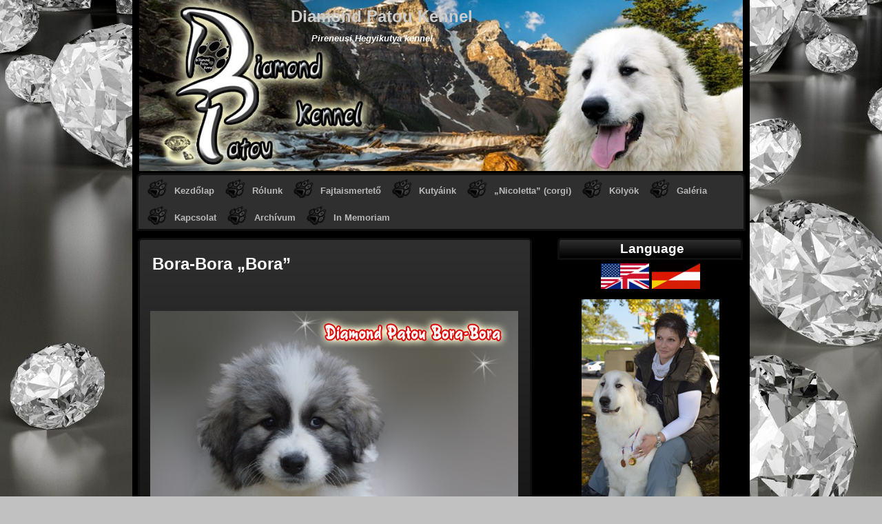

--- FILE ---
content_type: text/html; charset=UTF-8
request_url: http://www.pireneusidiamondpatou.hu/kolyok/b-alom/bora-bora-bora
body_size: 48404
content:
<!DOCTYPE html>
<html dir="ltr" lang="hu" prefix="og: https://ogp.me/ns#">
	<head>
	<link rel="profile" href="http://gmpg.org/xfn/11" />
	<meta http-equiv="Content-Type" content="text/html; charset=UTF-8" />
	
	<link rel="stylesheet" href="http://www.pireneusidiamondpatou.hu/wp-content/themes/varg/style.css" type="text/css" media="screen" />
	<link rel="pingback" href="http://www.pireneusidiamondpatou.hu/xmlrpc.php" />
		<style>img:is([sizes="auto" i], [sizes^="auto," i]) { contain-intrinsic-size: 3000px 1500px }</style>
	
		<!-- All in One SEO 4.8.1.1 - aioseo.com -->
		<title>Bora-Bora „Bora” | Diamond Patou Kennel</title>
	<meta name="robots" content="max-image-preview:large" />
	<link rel="canonical" href="http://www.pireneusidiamondpatou.hu/kolyok/b-alom/bora-bora-bora" />
	<meta name="generator" content="All in One SEO (AIOSEO) 4.8.1.1" />
		<meta property="og:locale" content="hu_HU" />
		<meta property="og:site_name" content="Diamond Patou Kennel | Pireneusi Hegyikutya kennel" />
		<meta property="og:type" content="article" />
		<meta property="og:title" content="Bora-Bora „Bora” | Diamond Patou Kennel" />
		<meta property="og:url" content="http://www.pireneusidiamondpatou.hu/kolyok/b-alom/bora-bora-bora" />
		<meta property="article:published_time" content="2016-04-27T09:39:05+00:00" />
		<meta property="article:modified_time" content="2017-02-07T14:36:52+00:00" />
		<meta name="twitter:card" content="summary" />
		<meta name="twitter:title" content="Bora-Bora „Bora” | Diamond Patou Kennel" />
		<script type="application/ld+json" class="aioseo-schema">
			{"@context":"https:\/\/schema.org","@graph":[{"@type":"BreadcrumbList","@id":"http:\/\/www.pireneusidiamondpatou.hu\/kolyok\/b-alom\/bora-bora-bora#breadcrumblist","itemListElement":[{"@type":"ListItem","@id":"http:\/\/www.pireneusidiamondpatou.hu\/#listItem","position":1,"name":"Home","item":"http:\/\/www.pireneusidiamondpatou.hu\/","nextItem":{"@type":"ListItem","@id":"http:\/\/www.pireneusidiamondpatou.hu\/kolyok#listItem","name":"K\u00f6ly\u00f6k"}},{"@type":"ListItem","@id":"http:\/\/www.pireneusidiamondpatou.hu\/kolyok#listItem","position":2,"name":"K\u00f6ly\u00f6k","item":"http:\/\/www.pireneusidiamondpatou.hu\/kolyok","nextItem":{"@type":"ListItem","@id":"http:\/\/www.pireneusidiamondpatou.hu\/kolyok\/b-alom#listItem","name":"\"B\" alom"},"previousItem":{"@type":"ListItem","@id":"http:\/\/www.pireneusidiamondpatou.hu\/#listItem","name":"Home"}},{"@type":"ListItem","@id":"http:\/\/www.pireneusidiamondpatou.hu\/kolyok\/b-alom#listItem","position":3,"name":"\"B\" alom","item":"http:\/\/www.pireneusidiamondpatou.hu\/kolyok\/b-alom","nextItem":{"@type":"ListItem","@id":"http:\/\/www.pireneusidiamondpatou.hu\/kolyok\/b-alom\/bora-bora-bora#listItem","name":"Bora-Bora \"Bora\""},"previousItem":{"@type":"ListItem","@id":"http:\/\/www.pireneusidiamondpatou.hu\/kolyok#listItem","name":"K\u00f6ly\u00f6k"}},{"@type":"ListItem","@id":"http:\/\/www.pireneusidiamondpatou.hu\/kolyok\/b-alom\/bora-bora-bora#listItem","position":4,"name":"Bora-Bora \"Bora\"","previousItem":{"@type":"ListItem","@id":"http:\/\/www.pireneusidiamondpatou.hu\/kolyok\/b-alom#listItem","name":"\"B\" alom"}}]},{"@type":"Organization","@id":"http:\/\/www.pireneusidiamondpatou.hu\/#organization","name":"Diamond Patou Kennel","description":"Pireneusi Hegyikutya kennel","url":"http:\/\/www.pireneusidiamondpatou.hu\/"},{"@type":"WebPage","@id":"http:\/\/www.pireneusidiamondpatou.hu\/kolyok\/b-alom\/bora-bora-bora#webpage","url":"http:\/\/www.pireneusidiamondpatou.hu\/kolyok\/b-alom\/bora-bora-bora","name":"Bora-Bora \u201eBora\u201d | Diamond Patou Kennel","inLanguage":"hu-HU","isPartOf":{"@id":"http:\/\/www.pireneusidiamondpatou.hu\/#website"},"breadcrumb":{"@id":"http:\/\/www.pireneusidiamondpatou.hu\/kolyok\/b-alom\/bora-bora-bora#breadcrumblist"},"datePublished":"2016-04-27T11:39:05+02:00","dateModified":"2017-02-07T15:36:52+01:00"},{"@type":"WebSite","@id":"http:\/\/www.pireneusidiamondpatou.hu\/#website","url":"http:\/\/www.pireneusidiamondpatou.hu\/","name":"Diamond Patou Kennel","description":"Pireneusi Hegyikutya kennel","inLanguage":"hu-HU","publisher":{"@id":"http:\/\/www.pireneusidiamondpatou.hu\/#organization"}}]}
		</script>
		<!-- All in One SEO -->

<link rel="alternate" type="application/rss+xml" title="Diamond Patou Kennel &raquo; hírcsatorna" href="http://www.pireneusidiamondpatou.hu/feed" />
<link rel="alternate" type="application/rss+xml" title="Diamond Patou Kennel &raquo; hozzászólás hírcsatorna" href="http://www.pireneusidiamondpatou.hu/comments/feed" />
<script type="text/javascript">
/* <![CDATA[ */
window._wpemojiSettings = {"baseUrl":"https:\/\/s.w.org\/images\/core\/emoji\/16.0.1\/72x72\/","ext":".png","svgUrl":"https:\/\/s.w.org\/images\/core\/emoji\/16.0.1\/svg\/","svgExt":".svg","source":{"concatemoji":"http:\/\/www.pireneusidiamondpatou.hu\/wp-includes\/js\/wp-emoji-release.min.js?ver=6.8.3"}};
/*! This file is auto-generated */
!function(s,n){var o,i,e;function c(e){try{var t={supportTests:e,timestamp:(new Date).valueOf()};sessionStorage.setItem(o,JSON.stringify(t))}catch(e){}}function p(e,t,n){e.clearRect(0,0,e.canvas.width,e.canvas.height),e.fillText(t,0,0);var t=new Uint32Array(e.getImageData(0,0,e.canvas.width,e.canvas.height).data),a=(e.clearRect(0,0,e.canvas.width,e.canvas.height),e.fillText(n,0,0),new Uint32Array(e.getImageData(0,0,e.canvas.width,e.canvas.height).data));return t.every(function(e,t){return e===a[t]})}function u(e,t){e.clearRect(0,0,e.canvas.width,e.canvas.height),e.fillText(t,0,0);for(var n=e.getImageData(16,16,1,1),a=0;a<n.data.length;a++)if(0!==n.data[a])return!1;return!0}function f(e,t,n,a){switch(t){case"flag":return n(e,"\ud83c\udff3\ufe0f\u200d\u26a7\ufe0f","\ud83c\udff3\ufe0f\u200b\u26a7\ufe0f")?!1:!n(e,"\ud83c\udde8\ud83c\uddf6","\ud83c\udde8\u200b\ud83c\uddf6")&&!n(e,"\ud83c\udff4\udb40\udc67\udb40\udc62\udb40\udc65\udb40\udc6e\udb40\udc67\udb40\udc7f","\ud83c\udff4\u200b\udb40\udc67\u200b\udb40\udc62\u200b\udb40\udc65\u200b\udb40\udc6e\u200b\udb40\udc67\u200b\udb40\udc7f");case"emoji":return!a(e,"\ud83e\udedf")}return!1}function g(e,t,n,a){var r="undefined"!=typeof WorkerGlobalScope&&self instanceof WorkerGlobalScope?new OffscreenCanvas(300,150):s.createElement("canvas"),o=r.getContext("2d",{willReadFrequently:!0}),i=(o.textBaseline="top",o.font="600 32px Arial",{});return e.forEach(function(e){i[e]=t(o,e,n,a)}),i}function t(e){var t=s.createElement("script");t.src=e,t.defer=!0,s.head.appendChild(t)}"undefined"!=typeof Promise&&(o="wpEmojiSettingsSupports",i=["flag","emoji"],n.supports={everything:!0,everythingExceptFlag:!0},e=new Promise(function(e){s.addEventListener("DOMContentLoaded",e,{once:!0})}),new Promise(function(t){var n=function(){try{var e=JSON.parse(sessionStorage.getItem(o));if("object"==typeof e&&"number"==typeof e.timestamp&&(new Date).valueOf()<e.timestamp+604800&&"object"==typeof e.supportTests)return e.supportTests}catch(e){}return null}();if(!n){if("undefined"!=typeof Worker&&"undefined"!=typeof OffscreenCanvas&&"undefined"!=typeof URL&&URL.createObjectURL&&"undefined"!=typeof Blob)try{var e="postMessage("+g.toString()+"("+[JSON.stringify(i),f.toString(),p.toString(),u.toString()].join(",")+"));",a=new Blob([e],{type:"text/javascript"}),r=new Worker(URL.createObjectURL(a),{name:"wpTestEmojiSupports"});return void(r.onmessage=function(e){c(n=e.data),r.terminate(),t(n)})}catch(e){}c(n=g(i,f,p,u))}t(n)}).then(function(e){for(var t in e)n.supports[t]=e[t],n.supports.everything=n.supports.everything&&n.supports[t],"flag"!==t&&(n.supports.everythingExceptFlag=n.supports.everythingExceptFlag&&n.supports[t]);n.supports.everythingExceptFlag=n.supports.everythingExceptFlag&&!n.supports.flag,n.DOMReady=!1,n.readyCallback=function(){n.DOMReady=!0}}).then(function(){return e}).then(function(){var e;n.supports.everything||(n.readyCallback(),(e=n.source||{}).concatemoji?t(e.concatemoji):e.wpemoji&&e.twemoji&&(t(e.twemoji),t(e.wpemoji)))}))}((window,document),window._wpemojiSettings);
/* ]]> */
</script>
<style id='wp-emoji-styles-inline-css' type='text/css'>

	img.wp-smiley, img.emoji {
		display: inline !important;
		border: none !important;
		box-shadow: none !important;
		height: 1em !important;
		width: 1em !important;
		margin: 0 0.07em !important;
		vertical-align: -0.1em !important;
		background: none !important;
		padding: 0 !important;
	}
</style>
<link rel='stylesheet' id='wp-block-library-css' href='http://www.pireneusidiamondpatou.hu/wp-includes/css/dist/block-library/style.min.css?ver=6.8.3' type='text/css' media='all' />
<style id='classic-theme-styles-inline-css' type='text/css'>
/*! This file is auto-generated */
.wp-block-button__link{color:#fff;background-color:#32373c;border-radius:9999px;box-shadow:none;text-decoration:none;padding:calc(.667em + 2px) calc(1.333em + 2px);font-size:1.125em}.wp-block-file__button{background:#32373c;color:#fff;text-decoration:none}
</style>
<style id='global-styles-inline-css' type='text/css'>
:root{--wp--preset--aspect-ratio--square: 1;--wp--preset--aspect-ratio--4-3: 4/3;--wp--preset--aspect-ratio--3-4: 3/4;--wp--preset--aspect-ratio--3-2: 3/2;--wp--preset--aspect-ratio--2-3: 2/3;--wp--preset--aspect-ratio--16-9: 16/9;--wp--preset--aspect-ratio--9-16: 9/16;--wp--preset--color--black: #000000;--wp--preset--color--cyan-bluish-gray: #abb8c3;--wp--preset--color--white: #ffffff;--wp--preset--color--pale-pink: #f78da7;--wp--preset--color--vivid-red: #cf2e2e;--wp--preset--color--luminous-vivid-orange: #ff6900;--wp--preset--color--luminous-vivid-amber: #fcb900;--wp--preset--color--light-green-cyan: #7bdcb5;--wp--preset--color--vivid-green-cyan: #00d084;--wp--preset--color--pale-cyan-blue: #8ed1fc;--wp--preset--color--vivid-cyan-blue: #0693e3;--wp--preset--color--vivid-purple: #9b51e0;--wp--preset--gradient--vivid-cyan-blue-to-vivid-purple: linear-gradient(135deg,rgba(6,147,227,1) 0%,rgb(155,81,224) 100%);--wp--preset--gradient--light-green-cyan-to-vivid-green-cyan: linear-gradient(135deg,rgb(122,220,180) 0%,rgb(0,208,130) 100%);--wp--preset--gradient--luminous-vivid-amber-to-luminous-vivid-orange: linear-gradient(135deg,rgba(252,185,0,1) 0%,rgba(255,105,0,1) 100%);--wp--preset--gradient--luminous-vivid-orange-to-vivid-red: linear-gradient(135deg,rgba(255,105,0,1) 0%,rgb(207,46,46) 100%);--wp--preset--gradient--very-light-gray-to-cyan-bluish-gray: linear-gradient(135deg,rgb(238,238,238) 0%,rgb(169,184,195) 100%);--wp--preset--gradient--cool-to-warm-spectrum: linear-gradient(135deg,rgb(74,234,220) 0%,rgb(151,120,209) 20%,rgb(207,42,186) 40%,rgb(238,44,130) 60%,rgb(251,105,98) 80%,rgb(254,248,76) 100%);--wp--preset--gradient--blush-light-purple: linear-gradient(135deg,rgb(255,206,236) 0%,rgb(152,150,240) 100%);--wp--preset--gradient--blush-bordeaux: linear-gradient(135deg,rgb(254,205,165) 0%,rgb(254,45,45) 50%,rgb(107,0,62) 100%);--wp--preset--gradient--luminous-dusk: linear-gradient(135deg,rgb(255,203,112) 0%,rgb(199,81,192) 50%,rgb(65,88,208) 100%);--wp--preset--gradient--pale-ocean: linear-gradient(135deg,rgb(255,245,203) 0%,rgb(182,227,212) 50%,rgb(51,167,181) 100%);--wp--preset--gradient--electric-grass: linear-gradient(135deg,rgb(202,248,128) 0%,rgb(113,206,126) 100%);--wp--preset--gradient--midnight: linear-gradient(135deg,rgb(2,3,129) 0%,rgb(40,116,252) 100%);--wp--preset--font-size--small: 13px;--wp--preset--font-size--medium: 20px;--wp--preset--font-size--large: 36px;--wp--preset--font-size--x-large: 42px;--wp--preset--spacing--20: 0.44rem;--wp--preset--spacing--30: 0.67rem;--wp--preset--spacing--40: 1rem;--wp--preset--spacing--50: 1.5rem;--wp--preset--spacing--60: 2.25rem;--wp--preset--spacing--70: 3.38rem;--wp--preset--spacing--80: 5.06rem;--wp--preset--shadow--natural: 6px 6px 9px rgba(0, 0, 0, 0.2);--wp--preset--shadow--deep: 12px 12px 50px rgba(0, 0, 0, 0.4);--wp--preset--shadow--sharp: 6px 6px 0px rgba(0, 0, 0, 0.2);--wp--preset--shadow--outlined: 6px 6px 0px -3px rgba(255, 255, 255, 1), 6px 6px rgba(0, 0, 0, 1);--wp--preset--shadow--crisp: 6px 6px 0px rgba(0, 0, 0, 1);}:where(.is-layout-flex){gap: 0.5em;}:where(.is-layout-grid){gap: 0.5em;}body .is-layout-flex{display: flex;}.is-layout-flex{flex-wrap: wrap;align-items: center;}.is-layout-flex > :is(*, div){margin: 0;}body .is-layout-grid{display: grid;}.is-layout-grid > :is(*, div){margin: 0;}:where(.wp-block-columns.is-layout-flex){gap: 2em;}:where(.wp-block-columns.is-layout-grid){gap: 2em;}:where(.wp-block-post-template.is-layout-flex){gap: 1.25em;}:where(.wp-block-post-template.is-layout-grid){gap: 1.25em;}.has-black-color{color: var(--wp--preset--color--black) !important;}.has-cyan-bluish-gray-color{color: var(--wp--preset--color--cyan-bluish-gray) !important;}.has-white-color{color: var(--wp--preset--color--white) !important;}.has-pale-pink-color{color: var(--wp--preset--color--pale-pink) !important;}.has-vivid-red-color{color: var(--wp--preset--color--vivid-red) !important;}.has-luminous-vivid-orange-color{color: var(--wp--preset--color--luminous-vivid-orange) !important;}.has-luminous-vivid-amber-color{color: var(--wp--preset--color--luminous-vivid-amber) !important;}.has-light-green-cyan-color{color: var(--wp--preset--color--light-green-cyan) !important;}.has-vivid-green-cyan-color{color: var(--wp--preset--color--vivid-green-cyan) !important;}.has-pale-cyan-blue-color{color: var(--wp--preset--color--pale-cyan-blue) !important;}.has-vivid-cyan-blue-color{color: var(--wp--preset--color--vivid-cyan-blue) !important;}.has-vivid-purple-color{color: var(--wp--preset--color--vivid-purple) !important;}.has-black-background-color{background-color: var(--wp--preset--color--black) !important;}.has-cyan-bluish-gray-background-color{background-color: var(--wp--preset--color--cyan-bluish-gray) !important;}.has-white-background-color{background-color: var(--wp--preset--color--white) !important;}.has-pale-pink-background-color{background-color: var(--wp--preset--color--pale-pink) !important;}.has-vivid-red-background-color{background-color: var(--wp--preset--color--vivid-red) !important;}.has-luminous-vivid-orange-background-color{background-color: var(--wp--preset--color--luminous-vivid-orange) !important;}.has-luminous-vivid-amber-background-color{background-color: var(--wp--preset--color--luminous-vivid-amber) !important;}.has-light-green-cyan-background-color{background-color: var(--wp--preset--color--light-green-cyan) !important;}.has-vivid-green-cyan-background-color{background-color: var(--wp--preset--color--vivid-green-cyan) !important;}.has-pale-cyan-blue-background-color{background-color: var(--wp--preset--color--pale-cyan-blue) !important;}.has-vivid-cyan-blue-background-color{background-color: var(--wp--preset--color--vivid-cyan-blue) !important;}.has-vivid-purple-background-color{background-color: var(--wp--preset--color--vivid-purple) !important;}.has-black-border-color{border-color: var(--wp--preset--color--black) !important;}.has-cyan-bluish-gray-border-color{border-color: var(--wp--preset--color--cyan-bluish-gray) !important;}.has-white-border-color{border-color: var(--wp--preset--color--white) !important;}.has-pale-pink-border-color{border-color: var(--wp--preset--color--pale-pink) !important;}.has-vivid-red-border-color{border-color: var(--wp--preset--color--vivid-red) !important;}.has-luminous-vivid-orange-border-color{border-color: var(--wp--preset--color--luminous-vivid-orange) !important;}.has-luminous-vivid-amber-border-color{border-color: var(--wp--preset--color--luminous-vivid-amber) !important;}.has-light-green-cyan-border-color{border-color: var(--wp--preset--color--light-green-cyan) !important;}.has-vivid-green-cyan-border-color{border-color: var(--wp--preset--color--vivid-green-cyan) !important;}.has-pale-cyan-blue-border-color{border-color: var(--wp--preset--color--pale-cyan-blue) !important;}.has-vivid-cyan-blue-border-color{border-color: var(--wp--preset--color--vivid-cyan-blue) !important;}.has-vivid-purple-border-color{border-color: var(--wp--preset--color--vivid-purple) !important;}.has-vivid-cyan-blue-to-vivid-purple-gradient-background{background: var(--wp--preset--gradient--vivid-cyan-blue-to-vivid-purple) !important;}.has-light-green-cyan-to-vivid-green-cyan-gradient-background{background: var(--wp--preset--gradient--light-green-cyan-to-vivid-green-cyan) !important;}.has-luminous-vivid-amber-to-luminous-vivid-orange-gradient-background{background: var(--wp--preset--gradient--luminous-vivid-amber-to-luminous-vivid-orange) !important;}.has-luminous-vivid-orange-to-vivid-red-gradient-background{background: var(--wp--preset--gradient--luminous-vivid-orange-to-vivid-red) !important;}.has-very-light-gray-to-cyan-bluish-gray-gradient-background{background: var(--wp--preset--gradient--very-light-gray-to-cyan-bluish-gray) !important;}.has-cool-to-warm-spectrum-gradient-background{background: var(--wp--preset--gradient--cool-to-warm-spectrum) !important;}.has-blush-light-purple-gradient-background{background: var(--wp--preset--gradient--blush-light-purple) !important;}.has-blush-bordeaux-gradient-background{background: var(--wp--preset--gradient--blush-bordeaux) !important;}.has-luminous-dusk-gradient-background{background: var(--wp--preset--gradient--luminous-dusk) !important;}.has-pale-ocean-gradient-background{background: var(--wp--preset--gradient--pale-ocean) !important;}.has-electric-grass-gradient-background{background: var(--wp--preset--gradient--electric-grass) !important;}.has-midnight-gradient-background{background: var(--wp--preset--gradient--midnight) !important;}.has-small-font-size{font-size: var(--wp--preset--font-size--small) !important;}.has-medium-font-size{font-size: var(--wp--preset--font-size--medium) !important;}.has-large-font-size{font-size: var(--wp--preset--font-size--large) !important;}.has-x-large-font-size{font-size: var(--wp--preset--font-size--x-large) !important;}
:where(.wp-block-post-template.is-layout-flex){gap: 1.25em;}:where(.wp-block-post-template.is-layout-grid){gap: 1.25em;}
:where(.wp-block-columns.is-layout-flex){gap: 2em;}:where(.wp-block-columns.is-layout-grid){gap: 2em;}
:root :where(.wp-block-pullquote){font-size: 1.5em;line-height: 1.6;}
</style>
<script type="text/javascript" src="http://www.pireneusidiamondpatou.hu/wp-includes/js/jquery/jquery.min.js?ver=3.7.1" id="jquery-core-js"></script>
<script type="text/javascript" src="http://www.pireneusidiamondpatou.hu/wp-includes/js/jquery/jquery-migrate.min.js?ver=3.4.1" id="jquery-migrate-js"></script>
<link rel="https://api.w.org/" href="http://www.pireneusidiamondpatou.hu/wp-json/" /><link rel="alternate" title="JSON" type="application/json" href="http://www.pireneusidiamondpatou.hu/wp-json/wp/v2/pages/2485" /><link rel="EditURI" type="application/rsd+xml" title="RSD" href="http://www.pireneusidiamondpatou.hu/xmlrpc.php?rsd" />
<meta name="generator" content="WordPress 6.8.3" />
<link rel='shortlink' href='http://www.pireneusidiamondpatou.hu/?p=2485' />
<link rel="alternate" title="oEmbed (JSON)" type="application/json+oembed" href="http://www.pireneusidiamondpatou.hu/wp-json/oembed/1.0/embed?url=http%3A%2F%2Fwww.pireneusidiamondpatou.hu%2Fkolyok%2Fb-alom%2Fbora-bora-bora" />
<link rel="alternate" title="oEmbed (XML)" type="text/xml+oembed" href="http://www.pireneusidiamondpatou.hu/wp-json/oembed/1.0/embed?url=http%3A%2F%2Fwww.pireneusidiamondpatou.hu%2Fkolyok%2Fb-alom%2Fbora-bora-bora&#038;format=xml" />

<!-- metadata inserted by keyword-statistics-plugin 1.7.8 http://www.keyword-statistics.net -->
<meta name="robots" content="index,follow,noodp,noarchive,noydir" />
<link rel="canonical" href="http://www.pireneusidiamondpatou.hu/kolyok/b-alom/bora-bora-bora" />
<!-- end of metadata -->
		<!-- HappyForms global container -->
		<script type="text/javascript">HappyForms = {};</script>
		<!-- End of HappyForms global container -->
		<!-- All in one Favicon 4.8 --><link rel="shortcut icon" href="http://www.pireneusidiamondpatou.hu/wp-content/uploads/2017/02/Favicon_new-1.png" />
<style type="text/css" media="all">
/* <![CDATA[ */
@import url("http://www.pireneusidiamondpatou.hu/wp-content/plugins/wp-table-reloaded/css/plugin.css?ver=1.9.4");
@import url("http://www.pireneusidiamondpatou.hu/wp-content/plugins/wp-table-reloaded/css/datatables.css?ver=1.9.4");
/* ]]> */
</style><style type="text/css" id="custom-background-css">
body.custom-background { background-color: #c1c1c1; background-image: url("http://www.pireneusidiamondpatou.hu/wp-content/uploads/2017/02/gyemant8.jpg"); background-position: center center; background-size: cover; background-repeat: no-repeat; background-attachment: fixed; }
</style>
	<link rel="icon" href="http://www.pireneusidiamondpatou.hu/wp-content/uploads/2017/02/cropped-Favicon_nagy-32x32.jpg" sizes="32x32" />
<link rel="icon" href="http://www.pireneusidiamondpatou.hu/wp-content/uploads/2017/02/cropped-Favicon_nagy-192x192.jpg" sizes="192x192" />
<link rel="apple-touch-icon" href="http://www.pireneusidiamondpatou.hu/wp-content/uploads/2017/02/cropped-Favicon_nagy-180x180.jpg" />
<meta name="msapplication-TileImage" content="http://www.pireneusidiamondpatou.hu/wp-content/uploads/2017/02/cropped-Favicon_nagy-270x270.jpg" />
<meta name="google-site-verification" content="7DlRnFrnHqceaKrdohoKsF4rFfmKFVH0QV9GX3-W2jg" />	
</head>
<body class="wp-singular page-template-default page page-id-2485 page-parent page-child parent-pageid-2481 custom-background wp-theme-varg">
	<div id="wrap"><!--wrap the page -->
		<div id="header"><!--start header-->
			<!-- Site name and description -->
			<h4 id="site-title"><a href="http://www.pireneusidiamondpatou.hu/">Diamond Patou Kennel</a></h4>
			<h3 id="site-description">Pireneusi Hegyikutya kennel</h3>
						<div id="header-image"><a href="http://www.pireneusidiamondpatou.hu/"><img  src="http://www.pireneusidiamondpatou.hu/wp-content/uploads/2019/02/cropped-Fejlec_web4-2.jpg" height="295" width="1033" alt="Diamond Patou Kennel" /></a></div>
					</div><!--end header-->
		<div id="menu"><!--start the menu-->
			<div class="menu-header"><ul id="menu-patou-menu" class="menu"><li id="menu-item-85" class="menu-item menu-item-type-post_type menu-item-object-page menu-item-home menu-item-85"><a href="http://www.pireneusidiamondpatou.hu/">Kezdőlap</a></li>
<li id="menu-item-86" class="menu-item menu-item-type-post_type menu-item-object-page menu-item-86"><a href="http://www.pireneusidiamondpatou.hu/ez-egy-minta-oldal">Rólunk</a></li>
<li id="menu-item-274" class="menu-item menu-item-type-post_type menu-item-object-page menu-item-274"><a href="http://www.pireneusidiamondpatou.hu/fajtaismerteto">Fajtaismertető</a></li>
<li id="menu-item-91" class="menu-item menu-item-type-post_type menu-item-object-page menu-item-has-children menu-item-91"><a href="http://www.pireneusidiamondpatou.hu/kutyaink">Kutyáink</a>
<ul class="sub-menu">
	<li id="menu-item-137" class="menu-item menu-item-type-post_type menu-item-object-page menu-item-has-children menu-item-137"><a href="http://www.pireneusidiamondpatou.hu/kutyaink/kanok">Kanok</a>
	<ul class="sub-menu">
		<li id="menu-item-4181" class="menu-item menu-item-type-post_type menu-item-object-page menu-item-has-children menu-item-4181"><a href="http://www.pireneusidiamondpatou.hu/kutyaink/kanok/zeusz">Atlantis Warrior “Zeusz”</a>
		<ul class="sub-menu">
			<li id="menu-item-4487" class="menu-item menu-item-type-post_type menu-item-object-page menu-item-4487"><a href="http://www.pireneusidiamondpatou.hu/kutyaink/kanok/zeusz/eredmenyek">Eredmények</a></li>
		</ul>
</li>
	</ul>
</li>
	<li id="menu-item-136" class="menu-item menu-item-type-post_type menu-item-object-page menu-item-has-children menu-item-136"><a href="http://www.pireneusidiamondpatou.hu/kutyaink/szukak">Szukák</a>
	<ul class="sub-menu">
		<li id="menu-item-1419" class="menu-item menu-item-type-post_type menu-item-object-page menu-item-has-children menu-item-1419"><a href="http://www.pireneusidiamondpatou.hu/kutyaink/szukak/jade-des-gorges-de-cauterets">“Jade”</a>
		<ul class="sub-menu">
			<li id="menu-item-1427" class="menu-item menu-item-type-post_type menu-item-object-page menu-item-1427"><a href="http://www.pireneusidiamondpatou.hu/kutyaink/szukak/jade-des-gorges-de-cauterets/eredmenyek">Eredmények</a></li>
		</ul>
</li>
		<li id="menu-item-3530" class="menu-item menu-item-type-post_type menu-item-object-page menu-item-has-children menu-item-3530"><a href="http://www.pireneusidiamondpatou.hu/kutyaink/szukak/nina">“Nina”</a>
		<ul class="sub-menu">
			<li id="menu-item-3550" class="menu-item menu-item-type-post_type menu-item-object-page menu-item-3550"><a href="http://www.pireneusidiamondpatou.hu/kutyaink/szukak/nina/eredmenyek">Eredmények</a></li>
		</ul>
</li>
		<li id="menu-item-4307" class="menu-item menu-item-type-post_type menu-item-object-page menu-item-has-children menu-item-4307"><a href="http://www.pireneusidiamondpatou.hu/kutyaink/szukak/queen">“Queen”</a>
		<ul class="sub-menu">
			<li id="menu-item-4312" class="menu-item menu-item-type-post_type menu-item-object-page menu-item-4312"><a href="http://www.pireneusidiamondpatou.hu/kutyaink/szukak/queen/eredmenyek">Eredmények</a></li>
		</ul>
</li>
	</ul>
</li>
</ul>
</li>
<li id="menu-item-4458" class="menu-item menu-item-type-post_type menu-item-object-page menu-item-4458"><a href="http://www.pireneusidiamondpatou.hu/nicoletta">„Nicoletta” (corgi)</a></li>
<li id="menu-item-93" class="menu-item menu-item-type-post_type menu-item-object-page current-page-ancestor current-menu-ancestor current_page_ancestor menu-item-has-children menu-item-93"><a href="http://www.pireneusidiamondpatou.hu/kolyok">Kölyök</a>
<ul class="sub-menu">
	<li id="menu-item-193" class="menu-item menu-item-type-post_type menu-item-object-page menu-item-193"><a href="http://www.pireneusidiamondpatou.hu/kolyok/tervezett-parositas">Tervezett párosítás</a></li>
	<li id="menu-item-194" class="menu-item menu-item-type-post_type menu-item-object-page menu-item-194"><a href="http://www.pireneusidiamondpatou.hu/kolyok/jo-tudni">Kölyök Infó!</a></li>
	<li id="menu-item-1972" class="menu-item menu-item-type-post_type menu-item-object-page menu-item-has-children menu-item-1972"><a href="http://www.pireneusidiamondpatou.hu/kolyok/a-alom">“A” alom</a>
	<ul class="sub-menu">
		<li id="menu-item-2112" class="menu-item menu-item-type-post_type menu-item-object-page menu-item-has-children menu-item-2112"><a href="http://www.pireneusidiamondpatou.hu/kolyok/a-alom/archibald-archi">Archibald  &#8222;Archi&#8221;</a>
		<ul class="sub-menu">
			<li id="menu-item-2307" class="menu-item menu-item-type-post_type menu-item-object-page menu-item-2307"><a href="http://www.pireneusidiamondpatou.hu/kolyok/a-alom/archibald-archi/archis-gallery">Archi’s Gallery</a></li>
		</ul>
</li>
		<li id="menu-item-2128" class="menu-item menu-item-type-post_type menu-item-object-page menu-item-has-children menu-item-2128"><a href="http://www.pireneusidiamondpatou.hu/kolyok/a-alom/aston-martin-aston">Aston Martin “Aston”</a>
		<ul class="sub-menu">
			<li id="menu-item-2297" class="menu-item menu-item-type-post_type menu-item-object-page menu-item-2297"><a href="http://www.pireneusidiamondpatou.hu/kolyok/a-alom/aston-martin-aston/astons-gallery">Aston’s  Gallery</a></li>
		</ul>
</li>
		<li id="menu-item-2127" class="menu-item menu-item-type-post_type menu-item-object-page menu-item-has-children menu-item-2127"><a href="http://www.pireneusidiamondpatou.hu/kolyok/a-alom/armani-notte-argos">Armani Notte “Argos”</a>
		<ul class="sub-menu">
			<li id="menu-item-2331" class="menu-item menu-item-type-post_type menu-item-object-page menu-item-2331"><a href="http://www.pireneusidiamondpatou.hu/kolyok/a-alom/armani-notte-argos/armanis-argos-gallery">Armani’s “Argos” Gallery</a></li>
		</ul>
</li>
		<li id="menu-item-2126" class="menu-item menu-item-type-post_type menu-item-object-page menu-item-has-children menu-item-2126"><a href="http://www.pireneusidiamondpatou.hu/kolyok/a-alom/atlantis-warrior-zeusz">Atlantis Warrior “Zeusz”</a>
		<ul class="sub-menu">
			<li id="menu-item-2330" class="menu-item menu-item-type-post_type menu-item-object-page menu-item-2330"><a href="http://www.pireneusidiamondpatou.hu/kolyok/a-alom/atlantis-warrior-zeusz/warriors-zeusz-gallery">Warrior’s  “Zeusz” Gallery</a></li>
		</ul>
</li>
		<li id="menu-item-2125" class="menu-item menu-item-type-post_type menu-item-object-page menu-item-has-children menu-item-2125"><a href="http://www.pireneusidiamondpatou.hu/kolyok/a-alom/ambree-amitie-amika">Ambrée Amitié “Amika”</a>
		<ul class="sub-menu">
			<li id="menu-item-2343" class="menu-item menu-item-type-post_type menu-item-object-page menu-item-2343"><a href="http://www.pireneusidiamondpatou.hu/kolyok/a-alom/ambree-amitie-amika/amities-amika-gallery">Amitié’s “Amika” Gallery</a></li>
		</ul>
</li>
		<li id="menu-item-2124" class="menu-item menu-item-type-post_type menu-item-object-page menu-item-has-children menu-item-2124"><a href="http://www.pireneusidiamondpatou.hu/kolyok/a-alom/auroral-angel-gigi">Auroral Angel “Gigi”</a>
		<ul class="sub-menu">
			<li id="menu-item-2338" class="menu-item menu-item-type-post_type menu-item-object-page menu-item-2338"><a href="http://www.pireneusidiamondpatou.hu/kolyok/a-alom/auroral-angel-gigi/angels-gigi-gallery">Angel’s “Gigi” Gallery</a></li>
		</ul>
</li>
	</ul>
</li>
	<li id="menu-item-2483" class="menu-item menu-item-type-post_type menu-item-object-page current-page-ancestor current-menu-ancestor current-menu-parent current-page-parent current_page_parent current_page_ancestor menu-item-has-children menu-item-2483"><a href="http://www.pireneusidiamondpatou.hu/kolyok/b-alom">“B” alom</a>
	<ul class="sub-menu">
		<li id="menu-item-2540" class="menu-item menu-item-type-post_type menu-item-object-page menu-item-has-children menu-item-2540"><a href="http://www.pireneusidiamondpatou.hu/kolyok/b-alom/beaumont-monty">Beaumont “Monty”</a>
		<ul class="sub-menu">
			<li id="menu-item-2539" class="menu-item menu-item-type-post_type menu-item-object-page menu-item-2539"><a href="http://www.pireneusidiamondpatou.hu/kolyok/b-alom/beaumont-monty/montys-gallery">“Monty’s” Gallery</a></li>
		</ul>
</li>
		<li id="menu-item-2529" class="menu-item menu-item-type-post_type menu-item-object-page menu-item-has-children menu-item-2529"><a href="http://www.pireneusidiamondpatou.hu/kolyok/b-alom/belphegor-du-boum-belphi">Belphegor du Boum “Belphi”</a>
		<ul class="sub-menu">
			<li id="menu-item-2535" class="menu-item menu-item-type-post_type menu-item-object-page menu-item-2535"><a href="http://www.pireneusidiamondpatou.hu/kolyok/b-alom/belphegor-du-boum-belphi/belphis-gallery">“Belphi’s” Gallery</a></li>
		</ul>
</li>
		<li id="menu-item-2528" class="menu-item menu-item-type-post_type menu-item-object-page menu-item-has-children menu-item-2528"><a href="http://www.pireneusidiamondpatou.hu/kolyok/b-alom/beroyce-royce">Beroyce “Royce”</a>
		<ul class="sub-menu">
			<li id="menu-item-2534" class="menu-item menu-item-type-post_type menu-item-object-page menu-item-2534"><a href="http://www.pireneusidiamondpatou.hu/kolyok/b-alom/beroyce-royce/royces-gallery">“Royce’s” Gallery</a></li>
		</ul>
</li>
		<li id="menu-item-2527" class="menu-item menu-item-type-post_type menu-item-object-page menu-item-has-children menu-item-2527"><a href="http://www.pireneusidiamondpatou.hu/kolyok/b-alom/boris-borisz">Boris “Borisz”</a>
		<ul class="sub-menu">
			<li id="menu-item-2533" class="menu-item menu-item-type-post_type menu-item-object-page menu-item-2533"><a href="http://www.pireneusidiamondpatou.hu/kolyok/b-alom/boris-borisz/borisz-gallery">“Borisz” Gallery</a></li>
		</ul>
</li>
		<li id="menu-item-2526" class="menu-item menu-item-type-post_type menu-item-object-page menu-item-has-children menu-item-2526"><a href="http://www.pireneusidiamondpatou.hu/kolyok/b-alom/buffon-buffy">Buffon “Buffy”</a>
		<ul class="sub-menu">
			<li id="menu-item-2532" class="menu-item menu-item-type-post_type menu-item-object-page menu-item-2532"><a href="http://www.pireneusidiamondpatou.hu/kolyok/b-alom/buffon-buffy/buffys-gallery">“Buffy’s” Gallery</a></li>
		</ul>
</li>
		<li id="menu-item-2525" class="menu-item menu-item-type-post_type menu-item-object-page menu-item-has-children menu-item-2525"><a href="http://www.pireneusidiamondpatou.hu/kolyok/b-alom/belle-belle">Belle “Belle”</a>
		<ul class="sub-menu">
			<li id="menu-item-2531" class="menu-item menu-item-type-post_type menu-item-object-page menu-item-2531"><a href="http://www.pireneusidiamondpatou.hu/kolyok/b-alom/belle-belle/belles-gallery">“Belle’s” Gallery</a></li>
		</ul>
</li>
		<li id="menu-item-2524" class="menu-item menu-item-type-post_type menu-item-object-page menu-item-has-children menu-item-2524"><a href="http://www.pireneusidiamondpatou.hu/kolyok/b-alom/bernina-nina">Bernina “Nina”</a>
		<ul class="sub-menu">
			<li id="menu-item-2530" class="menu-item menu-item-type-post_type menu-item-object-page menu-item-2530"><a href="http://www.pireneusidiamondpatou.hu/kolyok/b-alom/bernina-nina/ninas-gallery">“Nina’s” Gallery</a></li>
		</ul>
</li>
		<li id="menu-item-2538" class="menu-item menu-item-type-post_type menu-item-object-page current-menu-item page_item page-item-2485 current_page_item menu-item-has-children menu-item-2538"><a href="http://www.pireneusidiamondpatou.hu/kolyok/b-alom/bora-bora-bora" aria-current="page">Bora-Bora “Bora”</a>
		<ul class="sub-menu">
			<li id="menu-item-2537" class="menu-item menu-item-type-post_type menu-item-object-page menu-item-2537"><a href="http://www.pireneusidiamondpatou.hu/kolyok/b-alom/bora-bora-bora/boras-gallery">Bora’s Gallery</a></li>
		</ul>
</li>
		<li id="menu-item-2523" class="menu-item menu-item-type-post_type menu-item-object-page menu-item-has-children menu-item-2523"><a href="http://www.pireneusidiamondpatou.hu/kolyok/b-alom/borneo-bodza">Borneo “Bodza”</a>
		<ul class="sub-menu">
			<li id="menu-item-2522" class="menu-item menu-item-type-post_type menu-item-object-page menu-item-2522"><a href="http://www.pireneusidiamondpatou.hu/kolyok/b-alom/borneo-bodza/bodzas-gallery">“Bodza’s” Gallery</a></li>
		</ul>
</li>
	</ul>
</li>
	<li id="menu-item-2810" class="menu-item menu-item-type-post_type menu-item-object-page menu-item-2810"><a href="http://www.pireneusidiamondpatou.hu/kolyok/c-alom">“C” alom</a></li>
</ul>
</li>
<li id="menu-item-90" class="menu-item menu-item-type-post_type menu-item-object-page menu-item-has-children menu-item-90"><a href="http://www.pireneusidiamondpatou.hu/galeria">Galéria</a>
<ul class="sub-menu">
	<li id="menu-item-2270" class="menu-item menu-item-type-post_type menu-item-object-page menu-item-2270"><a href="http://www.pireneusidiamondpatou.hu/jades-gallery">Jade’s Gallery</a></li>
	<li id="menu-item-3624" class="menu-item menu-item-type-post_type menu-item-object-page menu-item-3624"><a href="http://www.pireneusidiamondpatou.hu/kolyok/b-alom/bernina-nina/ninas-gallery">“Nina’s” Gallery</a></li>
	<li id="menu-item-4342" class="menu-item menu-item-type-post_type menu-item-object-page menu-item-4342"><a href="http://www.pireneusidiamondpatou.hu/queens-gallery">Queen’s Gallery</a></li>
	<li id="menu-item-345" class="menu-item menu-item-type-post_type menu-item-object-page menu-item-345"><a href="http://www.pireneusidiamondpatou.hu/galeria/show-kepek">Show képek</a></li>
	<li id="menu-item-344" class="menu-item menu-item-type-post_type menu-item-object-page menu-item-344"><a href="http://www.pireneusidiamondpatou.hu/galeria/mindennapjaink">“Mindennapjaink”</a></li>
	<li id="menu-item-2277" class="menu-item menu-item-type-post_type menu-item-object-page menu-item-2277"><a href="http://www.pireneusidiamondpatou.hu/hektors-gallery">Hektor’s Gallery</a></li>
	<li id="menu-item-2254" class="menu-item menu-item-type-post_type menu-item-object-page menu-item-2254"><a href="http://www.pireneusidiamondpatou.hu/nessys-gallery">Nessy’s Gallery</a></li>
	<li id="menu-item-4009" class="menu-item menu-item-type-post_type menu-item-object-page menu-item-4009"><a href="http://www.pireneusidiamondpatou.hu/runas-gallery">Rúna’s Gallery</a></li>
	<li id="menu-item-2807" class="menu-item menu-item-type-post_type menu-item-object-page menu-item-2807"><a href="http://www.pireneusidiamondpatou.hu/cascayas-gallery">Cascaya’s Gallery</a></li>
	<li id="menu-item-2237" class="menu-item menu-item-type-post_type menu-item-object-page menu-item-2237"><a href="http://www.pireneusidiamondpatou.hu/jazmins-gallery">Jázmin’s Gallery</a></li>
</ul>
</li>
<li id="menu-item-84" class="menu-item menu-item-type-post_type menu-item-object-page menu-item-84"><a href="http://www.pireneusidiamondpatou.hu/kapcsolat">Kapcsolat</a></li>
<li id="menu-item-4186" class="menu-item menu-item-type-post_type menu-item-object-page menu-item-4186"><a href="http://www.pireneusidiamondpatou.hu/archivum">Archívum</a></li>
<li id="menu-item-2040" class="menu-item menu-item-type-post_type menu-item-object-page menu-item-has-children menu-item-2040"><a href="http://www.pireneusidiamondpatou.hu/in-memoriam">In Memoriam</a>
<ul class="sub-menu">
	<li id="menu-item-219" class="menu-item menu-item-type-post_type menu-item-object-page menu-item-219"><a href="http://www.pireneusidiamondpatou.hu/in-memoriam/maci">“Maci”</a></li>
	<li id="menu-item-184" class="menu-item menu-item-type-post_type menu-item-object-page menu-item-has-children menu-item-184"><a href="http://www.pireneusidiamondpatou.hu/in-memoriam/nessy">“Nessy”</a>
	<ul class="sub-menu">
		<li id="menu-item-233" class="menu-item menu-item-type-post_type menu-item-object-page menu-item-233"><a href="http://www.pireneusidiamondpatou.hu/in-memoriam/nessy/eredmenyek">Eredmények</a></li>
	</ul>
</li>
	<li id="menu-item-138" class="menu-item menu-item-type-post_type menu-item-object-page menu-item-has-children menu-item-138"><a href="http://www.pireneusidiamondpatou.hu/in-memoriam/demoiselle-pyr-hektor">“Hektor”</a>
	<ul class="sub-menu">
		<li id="menu-item-221" class="menu-item menu-item-type-post_type menu-item-object-page menu-item-221"><a href="http://www.pireneusidiamondpatou.hu/in-memoriam/demoiselle-pyr-hektor/eredmenyek">Eredmények</a></li>
	</ul>
</li>
	<li id="menu-item-4003" class="menu-item menu-item-type-post_type menu-item-object-page menu-item-has-children menu-item-4003"><a href="http://www.pireneusidiamondpatou.hu/in-memoriam/runa">” Rúna “</a>
	<ul class="sub-menu">
		<li id="menu-item-4017" class="menu-item menu-item-type-post_type menu-item-object-page menu-item-4017"><a href="http://www.pireneusidiamondpatou.hu/in-memoriam/runa/eredmenyek">Eredmények</a></li>
	</ul>
</li>
	<li id="menu-item-2787" class="menu-item menu-item-type-post_type menu-item-object-page menu-item-has-children menu-item-2787"><a href="http://www.pireneusidiamondpatou.hu/in-memoriam/cascaya">“Cascaya”</a>
	<ul class="sub-menu">
		<li id="menu-item-2800" class="menu-item menu-item-type-post_type menu-item-object-page menu-item-2800"><a href="http://www.pireneusidiamondpatou.hu/in-memoriam/cascaya/eredmenyek">Eredmények</a></li>
	</ul>
</li>
	<li id="menu-item-185" class="menu-item menu-item-type-post_type menu-item-object-page menu-item-has-children menu-item-185"><a href="http://www.pireneusidiamondpatou.hu/in-memoriam/demoiselle-pyr-jazmin">“Jázmin”</a>
	<ul class="sub-menu">
		<li id="menu-item-225" class="menu-item menu-item-type-post_type menu-item-object-page menu-item-225"><a href="http://www.pireneusidiamondpatou.hu/in-memoriam/demoiselle-pyr-jazmin/eredmenyek">Eredmények</a></li>
	</ul>
</li>
</ul>
</li>
</ul></div>		</div><!--end menu-->	
<div id="content"><!-- start main content -->	
  			<div id="post-2485" class="post-2485 page type-page status-publish hentry">		
			<h1 class="page-title">Bora-Bora &#8222;Bora&#8221;</h1>
			<div class="entry"><p>&nbsp;</p>
<p><a href="http://www.pireneusidiamondpatou.hu/kolyok/b-alom/beaumont-monty/attachment/bora-bora" rel="attachment wp-att-2684"><img fetchpriority="high" decoding="async" class="alignnone size-full wp-image-2684" src="http://www.pireneusidiamondpatou.hu/wp-content/uploads/2016/04/Bora-Bora.jpg" alt="" width="800" height="532" srcset="http://www.pireneusidiamondpatou.hu/wp-content/uploads/2016/04/Bora-Bora.jpg 800w, http://www.pireneusidiamondpatou.hu/wp-content/uploads/2016/04/Bora-Bora-300x200.jpg 300w, http://www.pireneusidiamondpatou.hu/wp-content/uploads/2016/04/Bora-Bora-768x511.jpg 768w" sizes="(max-width: 800px) 100vw, 800px" /></a></p>
<p>&nbsp;</p>
<h2>Diamond Patou Bora-Bora  “Bora”</h2>
<h4>(szuka)</h4>
<p>&nbsp;</p>
<h3>Szül.idő:    24.11.2015</h3>
<p>(<span style="color: #00ccff;">Demoiselle Tierre</span>  &amp;  <span style="color: #ff00ff;">Demoiselle-PYR Jázmin</span>)</p>
<p><span style="color: #00ccff;">HGCh; HCh; HJCh</span>             <span style="color: #ff00ff;">C.I.B.; HGCh; SrbCh; ÖCh; HSCh; HCh; RoCh; HJCh</span></p>
<p>&nbsp;</p>
<p>Tulajdonos: Szedlák Krisztina</p>
<p>Köszönjük a Gazdinak a sok-sok fotót.</p>
</div>
					</div>
			</div><!--end main content, include sidebars -->
<div class="sidebar">
	<ul>
			</ul>
</div><div class="sidebar">
	<ul>
		<li id="text-4" class="widget widget_text"><h2>Language</h2>			<div class="textwidget"><a href="http://en.pireneusidiamondpatou.hu" target="_blank"><img src="http://www.pireneusidiamondpatou.hu/wp-content/uploads/2013/02/am_an_zaszlo1-e1364324131707.png"></a>
<a href="http://de.pireneusidiamondpatou.hu" target="_blank"><img src="http://www.pireneusidiamondpatou.hu/wp-content/uploads/2013/03/nemet_zaszlo-e1364324088894.png"></a>
</div>
		</li>
<li id="text-15" class="widget widget_text">			<div class="textwidget"><img src="http://www.pireneusidiamondpatou.hu/wp-content/uploads/2016/05/Jade_Mom.png"></div>
		</li>
<li id="calendar-2" class="widget widget_calendar"><div id="calendar_wrap" class="calendar_wrap"><table id="wp-calendar" class="wp-calendar-table">
	<caption>2026. január</caption>
	<thead>
	<tr>
		<th scope="col" aria-label="hétfő">h</th>
		<th scope="col" aria-label="kedd">K</th>
		<th scope="col" aria-label="szerda">s</th>
		<th scope="col" aria-label="csütörtök">c</th>
		<th scope="col" aria-label="péntek">p</th>
		<th scope="col" aria-label="szombat">s</th>
		<th scope="col" aria-label="vasárnap">v</th>
	</tr>
	</thead>
	<tbody>
	<tr>
		<td colspan="3" class="pad">&nbsp;</td><td>1</td><td>2</td><td>3</td><td>4</td>
	</tr>
	<tr>
		<td>5</td><td>6</td><td>7</td><td>8</td><td>9</td><td>10</td><td>11</td>
	</tr>
	<tr>
		<td>12</td><td>13</td><td>14</td><td>15</td><td>16</td><td>17</td><td>18</td>
	</tr>
	<tr>
		<td>19</td><td>20</td><td id="today">21</td><td>22</td><td>23</td><td>24</td><td>25</td>
	</tr>
	<tr>
		<td>26</td><td>27</td><td>28</td><td>29</td><td>30</td><td>31</td>
		<td class="pad" colspan="1">&nbsp;</td>
	</tr>
	</tbody>
	</table><nav aria-label="Előző és következő hónapok" class="wp-calendar-nav">
		<span class="wp-calendar-nav-prev">&nbsp;</span>
		<span class="pad">&nbsp;</span>
		<span class="wp-calendar-nav-next">&nbsp;</span>
	</nav></div></li>
<li id="text-14" class="widget widget_text">			<div class="textwidget"><a href="https://www.facebook.com/dorottya.kristok" target="_blank"><img src="http://www.pireneusidiamondpatou.hu/wp-content/uploads/2015/01/facebooklogo.png" </a></div>
		</li>
<li id="text-13" class="widget widget_text"><h2>FILMAJÁNLÓ</h2>			<div class="textwidget"><img src="http://www.pireneusidiamondpatou.hu/wp-content/uploads/2013/12/Belle1.png">
Egy szép film a Pireneusi Hegyikutyáról.....
<img src="http://www.pireneusidiamondpatou.hu/wp-content/uploads/2016/11/BelleesSebastien22.png">
... és ez a folytatása!
<img src="http://www.pireneusidiamondpatou.hu/wp-content/uploads/2019/02/BelleésSebastien3.png">
... egy új kaland
<img src="http://www.pireneusidiamondpatou.hu/wp-content/uploads/2025/02/Belle-et-Sebastien_neou.png"></div>
		</li>
<li id="text-6" class="widget widget_text"><h2>Linkek</h2>			<div class="textwidget"><p><a href="http://desgorgesdecauterets.chiens-de-france.com/montagne-des-pyrenees.html" target="_blank">Des Gorges De Cauterets Kennel</a><br />
<a href="http://web.t-online.hu/profidog/" target="_blank"> Demoiselle Kennel</a><br />
<a href="http://welloway.uw.hu/" target="_blank">Welloway Labradors</a><br />
<a href="http://www.kolumbus.fi/chenespace/" target="_blank">Chenespace Kennel</a><br />
<a href="http://www.chiens-des-pyrenees.com/" target="_blank"><img src="http://www.pireneusidiamondpatou.hu/wp-content/uploads/2016/03/logo_RACP.png"></a><br />
<a href="http://www.kennelclub.hu/" target="_blank"><img src="http://www.pireneusidiamondpatou.hu/wp-content/uploads/2016/03/logo_MEOESZ.png"></a><br />
<a href="http://www.fci.be/" target="_blank"><img src="http://www.pireneusidiamondpatou.hu/wp-content/uploads/2016/03/logo_FCI.png"></a><br />
<a href="https://www.karakan.hu/" target="_blank"><img src="http://www.pireneusidiamondpatou.hu/wp-content/uploads/2019/02/Karakán_banner.png"></a><br />
<a href="http://www.franciapasztor.hu/" target="_blank"><img src="http://www.pireneusidiamondpatou.hu/wp-content/uploads/2014/01/FRPK.png"></a><br />
<a href="http://www.dogforshow.com/index.php" target="_blank"><img src="http://www.pireneusidiamondpatou.hu/wp-content/uploads/2016/03/logo_dogforshow-e1458047917634.png"></a></p>
</div>
		</li>
<li id="text-3" class="widget widget_text"><h2>Josera Referenciakennel</h2>			<div class="textwidget"><p><img src="http://www.pireneusidiamondpatou.hu/wp-content/uploads/2013/01/josera_logo-e1359550397887.png" </a></p>
</div>
		</li>
<li id="custom_html-5" class="widget_text widget widget_custom_html"><div class="textwidget custom-html-widget"><!--************CODE GEOCOUNTER************-->
<script type="text/javascript" src="http://geoloc5.whoaremyfriends.net/private/geocounter.js?compte=555182917046"></script>
<noscript>
<a href="http://www.geovisites.com/zoom.php?compte=555182917046"  target="_blank"><img src="http://geoloc5.whoaremyfriends.net/private/geocounter.php?compte=555182917046" border="0" alt="visitor counter"></a>

<br>Please do not change this code for a perfect fonctionality of your counter
<a href="http://www.geovisite.com/">visitor counter</a>
</noscript>

<!--************END CODE GEOCOUNTER************--></div></li>
<li id="text-16" class="widget widget_text">			<div class="textwidget"><p><a href="http://www.pireneusidiamondpatou.hu/hektor_widget" rel="attachment wp-att-4273"><img loading="lazy" decoding="async" class="aligncenter size-medium wp-image-4273" src="http://www.pireneusidiamondpatou.hu/wp-content/uploads/2021/09/Hektor_widget-300x225.png" alt="" width="300" height="225" srcset="http://www.pireneusidiamondpatou.hu/wp-content/uploads/2021/09/Hektor_widget-300x225.png 300w, http://www.pireneusidiamondpatou.hu/wp-content/uploads/2021/09/Hektor_widget-768x576.png 768w, http://www.pireneusidiamondpatou.hu/wp-content/uploads/2021/09/Hektor_widget.png 800w" sizes="auto, (max-width: 300px) 100vw, 300px" /></a></p>
</div>
		</li>
	</ul>
</div><div id="footer">
       <h5>Minden jog fenntartva Diamond Patou Kennel! | © 2013-2025. | Design by <a href="http://www.pireneusidiamondpatou.hu" target="_blank"> Kristók Dorottya</a>    |      Update: 2025.04.25.</h5>

		<div class="sidebar">
			<ul>
						</ul>		</div>         <div class="sidebar">			<ul>							</ul>		</div></div><!--End footer--></div><!--End wrap--><script type="speculationrules">
{"prefetch":[{"source":"document","where":{"and":[{"href_matches":"\/*"},{"not":{"href_matches":["\/wp-*.php","\/wp-admin\/*","\/wp-content\/uploads\/*","\/wp-content\/*","\/wp-content\/plugins\/*","\/wp-content\/themes\/varg\/*","\/*\\?(.+)"]}},{"not":{"selector_matches":"a[rel~=\"nofollow\"]"}},{"not":{"selector_matches":".no-prefetch, .no-prefetch a"}}]},"eagerness":"conservative"}]}
</script>
<script type="text/javascript" src="http://www.pireneusidiamondpatou.hu/wp-includes/js/comment-reply.min.js?ver=6.8.3" id="comment-reply-js" async="async" data-wp-strategy="async"></script>
</body></html>

--- FILE ---
content_type: text/css
request_url: http://www.pireneusidiamondpatou.hu/wp-content/themes/varg/style.css
body_size: 13860
content:
/*
Theme Name: Varg
Theme URI: http://wordpress.org/extend/themes/varg
Description: A dark, responsive wolf theme with 3 columns at full width. Swedish translation included.
Author: Poena
Author URI: http://layout.nu
Version: 1.3.4
Tags:black,dark,custom-header,custom-background,custom-menu,sticky-post,translation-ready,threaded-comments
 * License: GNU General Public License (GPL), v3 (or newer)
 * License URI: http://www.gnu.org/licenses/gpl-3.0.html
*/
.gallery-caption{}
.bypostauthor{}

.aligncenter{
	display:block;
	margin-left:auto;
	margin-right:auto; 
	clear:both;
}
.alignleft{
	display:inline;
	float:left;
}
.alignright{
	display:inline;
	float:right;
}

.wp-caption{
	text-align:center;
	padding:4px;
	margin:4px;
}
.wp-caption img{
	margin:0;
	padding:0;
	border:0 none;
}
.wp-caption p.wp-caption-text{
	width:90%;
	font-size:12pt;
	line-height: 17px;
	padding:0;
	margin:0;
}

img{
	border:none;
	height:auto;
	max-width:100%;
}
img a{
	border:none;
}

img.alignleft,
img.alignright,
img.aligncenter{
	margin:6px;
}

img.left{
	float:left;
	border:none;
	padding:6px;
}
img.right{
	float:right;
	border:none;
	padding:6px;
}

blockquote{
	background:#CCCCCC;
	margin:10px;
	padding:6px;
	font-style:italic;
}
blockquote a{color:#fff;}
code{
	margin:10px;
	padding:4px;
	font-family:"Courier New", Courier, monospace;
}
cite{
	font-size: 9pt;
	font-weight: bold;
	font-style: normal;
}


/* calendar  kalender */
#wp-calendar{
	width:200px;
	text-align:center;
}
#wp-calendar a,
#wp-calendar a:hover,
#wp-calendar a:visited{
	text-decoration: underline;
}
caption{
	font-size:14pt;
	padding:0;
	margin:0;
	text-align:center;
	font-weight: bold;
}
#today{
	border:1px dotted;
	border-color: #CCCCCC;
}

/* forms, search */
#submit, 
#searchsubmit, 
#s{
	margin-top:2px;
	padding:2px;
	font-weight:bold;
	font-size: 8pt;
}

a{
	color: #CCCCCC; 
	text-decoration: none;
}
a:hover{
	color: #CCCCCC; 
	text-decoration: underline;
}
h1 {
	font-size: 18pt; 
	padding:0; 
	margin:0;
} 
h2 {
	font-size: 14pt;
	padding:0;
	margin:0;
}
h3 {
	font-size: 12pt;
	padding:0; margin:0;
}
h4 {
	font-size: 10pt;
	padding:0;
	margin:0;
}
h5,
h6{
	padding:0;
	margin:0;
}

body{
	background: #494949;
	font-family:tahoma, verdana, arial, sans-serif;
	font-size: 10pt;
	margin:0;
	color:#ffffff;
}

#wrap{
	width: 70%;
	margin: 0 auto;
	padding:0;
	background: #000 url(images/footer-right.png) no-repeat; 
	background-position:99% 100%;/*xpos ypos for Little Wolf in the footer   Lilla vargen i footern*/
	position:relative;
	clear:both;
}

#header{
	/*height:295px;*/
	margin-left:10px;
        margin-right:10px;
	margin-top:0;
	margin-bottom:0;
}
#header-image{
	padding:0;
	margin-top:-95px;
	position:relative;
	z-index:99;
}

#header-image img{
	margin:0;
	padding:0;
}

/* title  titel */
#site-title{
	font-size:18pt;
	position:relative;
	z-index:9999;
	top:10px;
	left:220px;
	width:70%;
}

/* the link in the title         url i titeln  */		
#site-title a,
#site-title a:hover {
	text-decoration: none;
}
/* description         beskrivning */
#site-description{
	font-style:italic;
	font-size: 10pt;
        top:-30px;
	margin-top:50px;
	padding: 0 0 0 250px;
	position:relative;
	z-index:9999;
	width:70%;
}
	
/* menu  menyn */
#menu {
	float:left;
	height:auto;
	margin:0 6px 10px 6px;
	background:#2f2f2f;
	border:3px solid #0f0f0f;
	border-radius:8px 8px 0 0;
	clear:both;
	display:block;
	font-weight:bold;
	width:98%;
}
 
 #menu ul {
	 float: left;
	 margin:0;
	 list-style-type:none; 
	 padding-left:12px;
 }
 #menu li {
	 float: left;
	 position: relative;
 }
 #menu ul li {
	float:left;
 }
 #menu a {
	 color:#b9b9b9;
	 text-decoration: none;
	 background: url(images/unselectedpaw.png) no-repeat;
	 display: block;
	 line-height: 38px;
	 padding-left:40px;
	 padding-right:15px;
	 margin-top:4px;
	 height: 35px;
 }
 #menu a:hover {
	 color:#ab8263;
	 text-decoration: underline;
	 background: url(images/selectedpaw.png) no-repeat;
 }
 #menu ul ul {
	 display: none;
	 position: absolute;
	 top: 39px;
	 left: -17px;
	 float: left;
	 min-width: 180px;
	 z-index: 99999;
	 padding-left:15px;
 }
 #menu ul ul li {
	min-width: 270px;
 }
 #menu ul ul ul {
	 left: 95%;
	 top: 0;	
 }
 #menu ul ul a {
	 background: #2f2f2f url(images/unselectedpaw.png) no-repeat;
	 line-height: 38px;
	 padding-left:40px;
	 padding-right:5px;
	 height:38px;
	 border:2px solid #0f0f0f;
	 margin:0;
 }
 #menu li:hover > a,
 #menu ul ul :hover > a {
	 background: #2f2f2f url(images/selectedpaw.png) no-repeat;
	 color:#ab8263;
 }
 #menu ul li:hover > ul {
	display: block;
 }

/* content */
#content {
	float:left;
	width:74%;
	clear:both;
}
/*Div that contains the date, comment and edit buttons, for posts.    Div som har datum, "kommentar" och "redigera" */
.post-date{
	float:center;
	display:inline;
	padding-right:5px;
	padding-left:15px;
	padding-top:-5px;
	margin:0;
	width:50px;
	text-algin:center;
	font-weight:bold;
	color:#ffffff;
}
.post-date a{
	font-size:14px;
	text-align:center;
	line-height:14px;
	font-weight:bold;
	color:#fff;
	text-decoration:none;
}
/* Set the margin and padding of the comment and edit icons.    Margin och padding till ikonerna*/
.dateimg{
	margin:0;
	padding:0;

}
/* frontpage and posts    styla framsidan */
.post,
.type-page
 {
	border:3px solid #0f0f0f;
	border-radius:6px 6px 0 0;
	background-color: #2f2f2f;     
	background-image: -webkit-gradient(linear, 0% 0%, 0% 100%, from(#2f2f2f), to(#000000));     
	background-image: -webkit-linear-gradient(top, #2f2f2f, #000000);     
	background-image: -moz-linear-gradient(top, #2f2f2f, #000000);     
	background-image: -ms-linear-gradient(top, #2f2f2f #000000);     
	background-image: -o-linear-gradient(top, #2f2f2f, #000000); 
	margin-left:8px;
	width:96%;
	float:left;
	padding-right:5px;
	padding-bottom:10px;
	padding-top:21px; 
	padding-left:10px;
	margin-bottom:10px;
	clear:both;
	overflow:hidden;
	word-wrap: break-word;
}
h1.post-title{
	margin-left:70px;
	width:80%;
	word-wrap: break-word;
}
h1.page-title{
	margin-left:8px;
	width:80%;
	word-wrap: break-word;
}
.meta{
	margin-left:70px;
	margin-bottom:6px;
	width:80%;
	font-size:8pt;
}
/*post contents*/
.entry {
	float:left;
	width:97%;
	font-size:10pt;
	margin-left:5px;
	margin-top:15px;
	overflow:hidden;
	border:1x solid pink;
}
.entry p{
	margin:12px 0;
}
.attachment-post-thumbnail{
	margin-left:0;
	padding:0;
	max-width:100%;
}

/* Sticky posts */
.sticky {
	border:3px solid #0f0f0f;
	border-radius:6px 6px 0 0;
	background-color: #656565;     
	background-image: -webkit-gradient(linear, 0% 0%, 0% 100%, from(#656565), to(#424242));     
	background-image: -webkit-linear-gradient(top, #656565, #424242);     
	background-image: -moz-linear-gradient(top, #656565, #424242);     
	background-image: -ms-linear-gradient(top, #656565, #424242);     
	background-image: -o-linear-gradient(top, #656565, #424242); 
	margin-left:6px;
	margin-bottom:10px;
	width:95%;
	float:left; 
	padding:21px 19px 2px 2px;
}
.sticky h1 a{
	color:#fff;
	margin-left:10px;
	padding-left:40px;
	background:url(images/selectedpaw.png) no-repeat;
}
.stickyentry {
	width:90%;
	font-size:10pt;
	margin-left:20px;
	overflow:hidden
}

/* Post author information */
#entry-author-info {
	clear:both;
	font-size:10pt;
	overflow:hidden;
	width:97%;
	padding-top:35px;
	margin-bottom:20px;
	padding-left:24px;
}
#entry-author-info #author-link{
	padding-top:6px; 
	font-size:8pt;
}
#entry-author-info #author-avatar {
	float:left;
	padding-right:19px;
}
#entry-author-info #author-description {
	float:left;
	margin:0;
}
#entry-author-info h2 {
	font-size:14pt;
	font-weight:bold;
	margin-bottom:0;
	padding-top:3px;
}
/* Navigation  -settings for the next and previous posts and pages*/
.navigation {
	font-size:10pt;
	float:left;
	width:97%;
	padding-left:30px;
	padding-right:30px;
	padding-top:14px;
	margin-bottom:15px;
}
.navigation a,
.navigation a:hover{
	color:#b9b9b9;
}	
.page-link{
	clear:both;
	margin-bottom:15px;
}

/* sidebar */
.sidebar{
	width:210px;
	float:right;
	margin-left:18px;
        margin-right:10px;
	padding:0px;
	text-align:center;
	font-size:10pt;
	color:#ffffff;
	overflow:hidden;
}
.sidebar ul {
	list-style-type:none;
	margin:0;
	padding:0;
}
.sidebar ul ul {
	margin:0;
	padding:0;
}
.sidebar ul li {
	list-style-type:none;
	padding:0;
	line-height:14pt;
}
.sidebar ul li ul{
	padding-bottom:10px;
}
.sidebar ul ul li {
	list-style-type: none;
	list-style-position:inside;
	margin-left:16px;
	margin-bottom:3px;
}

/* widgets */
.widget{
	margin-bottom:10px;
}
.widget h2{
	border:3px solid #0f0f0f;
	border-radius:6px 6px 0 0;
	background-color: #2f2f2f;     
	background-image: -webkit-gradient(linear, 0% 0%, 0% 100%, from(#2f2f2f), to(#000000));     
	background-image: -webkit-linear-gradient(top, #2f2f2f, #000000);     
	background-image: -moz-linear-gradient(top, #2f2f2f, #000000);     
	background-image: -ms-linear-gradient(top, #2f2f2f #000000);     
	background-image: -o-linear-gradient(top, #2f2f2f, #000000); 
	padding-top:4px;
	padding-bottom:4px;
	padding-left:5px;
	font-size:14pt;
	margin-bottom:5px;
}
.widget_calendar h2{
	background:none;
}

/* comments   kommentarerna */
#comments{
	width:100%;
	margin-left:7px;
	float:left;
}
#comments h3.commenthead{
	text-align:center;
	margin-top:10px;
	margin-bottom:25px;
}
.commentlist {
	list-style: none;
	margin:0;
	width:100%;
	padding:0;
	clear:both;
	float:left;
}
.commentlist li.comment, .pingback, .trackback{
	position:relative;
	padding:5px;
	margin-bottom:20px;
	list-style:none;
	border:3px solid #0f0f0f;
	border-radius:6px 6px 0 0;
	background-color: #2f2f2f;     
	background-image: -webkit-gradient(linear, 0% 0%, 0% 100%, from(#2f2f2f), to(#000000));     
	background-image: -webkit-linear-gradient(top, #2f2f2f, #000000);     
	background-image: -moz-linear-gradient(top, #2f2f2f, #000000);     
	background-image: -ms-linear-gradient(top, #2f2f2f #000000);     
	background-image: -o-linear-gradient(top, #2f2f2f, #000000); 
}
.commentlist li p {
	margin:6px 0 6px 0;
	padding:0px;
	line-height: 14pt;
}
.comment-author {
	margin-left:25px;
	color:#fff;
	padding:4px;
}
.comment-body{
	margin-left:25px;
	margin-bottom:20px;
	min-height:50px;
	width:94%;
	color:#fff;
	overflow:hidden;
	}
.comment-meta{
	margin-left:32px;
	height:30px;
	color:#666;
	font-size:8pt;
}
#comments .comment-body ul, 
#comments .comment-body ol {
	margin-bottom: 18px;
}

.commentlist .avatar {
	position: absolute;
	top:13px;
	left:13px;
	width:32px;
	height:32px;
}
.comment-author cite {
	padding-left:4px;
	color: #fff;
	font-style: normal;
	font-weight: bold;
	font-size:14pt;
}
.nopassword,.nocomments {
	display: none;
}

#comments .trackback .comment-meta,
#comments .pingback .comment-meta{
	margin:4px;
	padding:4px;
	height:20px;
}
#comments .trackback .comment-author, 
#comments .trackback p,
#comments .pingback .comment-author, 
#comments .pingback p{
	margin:4px;
	padding:4px;
}

.comment-navigation{
	width:97%;
	margin:5px 5px 25px 5px;
	float:left;
	clear:both;
}
/* Comments form */
input[type=submit] {
	color: #333;
}
#respond {
	width:90%;
	margin-top:10px;
	overflow: hidden;
	position: relative;
	padding:0;
}
#respond p {
	margin:0;
}
#respond .comment-notes {
	margin-bottom: 1em;
}
.form-allowed-tags {
	line-height: 1em;
}
.children #respond {
	margin: 0 48px 0 0;
}
h3#reply-title {
	margin: 18px 0;

}
.reply{
	padding:0;
}
#comments-list #respond {
	margin: 0 0 18px 0;
}
#comments-list ul #respond {
	margin: 0;
}
#cancel-comment-reply-link {
	font-size: 12px;
	font-weight: normal;
	line-height: 18px;
}
#respond .required {
	color: #ff4b33;
	font-weight: bold;
}
#respond label {
	font-size: 12px;
}
#respond input {
	margin: 0 0 9px;
	width: 98%;
}
#respond textarea {
	width: 98%;
}
#respond .form-allowed-tags {
	font-size: 12px;
	line-height: 18px;
}
#respond .form-allowed-tags code {
	font-size: 11px;
}
#respond .form-submit {
	margin: 12px 0;
}
#respond .form-submit input {
	font-size: 14px;
	width: auto;
}




/* footer */
#footer {
	margin-left:6px;
	margin-bottom:0;
	margin-top:10px;
	padding-top:10px;
	width:73%;
	height:auto;
	clear: both; 
	font-size: 8pt;
	overflow:hidden;
	border:3px solid #0f0f0f;
	border-radius:6px 6px 0 0;
	background-color: #2f2f2f;     
	background-image: -webkit-gradient(linear, 0% 0%, 0% 100%, from(#2f2f2f), to(#000000));     
	background-image: -webkit-linear-gradient(top, #2f2f2f, #000000);     
	background-image: -moz-linear-gradient(top, #2f2f2f, #000000);     
	background-image: -ms-linear-gradient(top, #2f2f2f #000000);     
	background-image: -o-linear-gradient(top, #2f2f2f, #000000); 
}
#footer h2{
	background:none;
	border:none;
	padding:0;
	margin:0;
}
.screen-reader-text{
	display:none;
}
.archive-title{
	margin:5px 10px 18px;
}

@media screen and (max-width:1330px){
	#content{
		width:64%;
	}
	.sidebar{
		width:30%;
	}
	#footer .sidebar{
		width:212px;
	}
}
@media screen and (max-width:1138px){
	#wrap{
		background-image:none;
	}
	.widget h2{
		font-size:12pt;
	}
}
@media screen and (max-width:980px){
	/* title       titel */
	#site-title{
		top:15px;
		left:0px;
	}
	/* description         beskrivning */
	#site-description{
		padding:0;
		margin-top:20px;
	}
	#header-image{
		padding:0;
		margin-top:0px;
		position:relative;
		z-index:99;
	}
	#content{
		width:98%;
	}
	#menu, #footer{
		width:97%;
	}
	.sidebar{
		width:98%;
		margin-left:7px;
	}
	#footer .sidebar{
		width:212px;
	}
}
@media screen and (max-width:780px){
	#wrap{
		width:95%;
	}		
}
@media screen and (max-width:550px){
	#wrap{
		width:95%;
	}
	.post{
		width:93%;
	}
}
@media screen and (max-width:480px){
	#wrap{
		width:90%; 
	}
	/* Hide sub menu.*/
	#menu li ul{
		visibility:hidden;
	}
	
}
@media screen and (max-width:430px){
	#menu,
	#content,
	#footer,
	.sidebar,
	.entry{
		width:90%;
	}
	#site-title{
		font-size:16pt;
	}
}